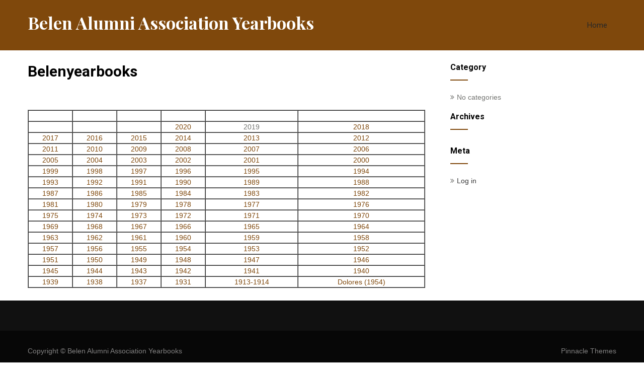

--- FILE ---
content_type: text/html; charset=UTF-8
request_url: http://www.belenyearbooks.com/web/
body_size: 5083
content:
<!DOCTYPE html>
<html lang="en-US">
<head>
    <meta charset="UTF-8">
    <meta name="viewport" content="width=device-width, initial-scale=1">
    <link rel="profile" href="http://gmpg.org/xfn/11">
        <title>Belen Alumni Association Yearbooks</title>
<meta name='robots' content='max-image-preview:large'/>
<meta name="robots" content="noindex">
<link rel='dns-prefetch' href='//fonts.googleapis.com'/>
<link rel='dns-prefetch' href='//s.w.org'/>
<link rel="alternate" type="application/rss+xml" title="Belen Alumni Association Yearbooks &raquo; Feed" href="http://www.belenyearbooks.com/web/?feed=rss2"/>
		<script type="text/javascript">window._wpemojiSettings={"baseUrl":"https:\/\/s.w.org\/images\/core\/emoji\/13.0.1\/72x72\/","ext":".png","svgUrl":"https:\/\/s.w.org\/images\/core\/emoji\/13.0.1\/svg\/","svgExt":".svg","source":{"concatemoji":"http:\/\/www.belenyearbooks.com\/web\/wp-includes\/js\/wp-emoji-release.min.js?ver=5.7.14"}};!function(e,a,t){var n,r,o,i=a.createElement("canvas"),p=i.getContext&&i.getContext("2d");function s(e,t){var a=String.fromCharCode;p.clearRect(0,0,i.width,i.height),p.fillText(a.apply(this,e),0,0);e=i.toDataURL();return p.clearRect(0,0,i.width,i.height),p.fillText(a.apply(this,t),0,0),e===i.toDataURL()}function c(e){var t=a.createElement("script");t.src=e,t.defer=t.type="text/javascript",a.getElementsByTagName("head")[0].appendChild(t)}for(o=Array("flag","emoji"),t.supports={everything:!0,everythingExceptFlag:!0},r=0;r<o.length;r++)t.supports[o[r]]=function(e){if(!p||!p.fillText)return!1;switch(p.textBaseline="top",p.font="600 32px Arial",e){case"flag":return s([127987,65039,8205,9895,65039],[127987,65039,8203,9895,65039])?!1:!s([55356,56826,55356,56819],[55356,56826,8203,55356,56819])&&!s([55356,57332,56128,56423,56128,56418,56128,56421,56128,56430,56128,56423,56128,56447],[55356,57332,8203,56128,56423,8203,56128,56418,8203,56128,56421,8203,56128,56430,8203,56128,56423,8203,56128,56447]);case"emoji":return!s([55357,56424,8205,55356,57212],[55357,56424,8203,55356,57212])}return!1}(o[r]),t.supports.everything=t.supports.everything&&t.supports[o[r]],"flag"!==o[r]&&(t.supports.everythingExceptFlag=t.supports.everythingExceptFlag&&t.supports[o[r]]);t.supports.everythingExceptFlag=t.supports.everythingExceptFlag&&!t.supports.flag,t.DOMReady=!1,t.readyCallback=function(){t.DOMReady=!0},t.supports.everything||(n=function(){t.readyCallback()},a.addEventListener?(a.addEventListener("DOMContentLoaded",n,!1),e.addEventListener("load",n,!1)):(e.attachEvent("onload",n),a.attachEvent("onreadystatechange",function(){"complete"===a.readyState&&t.readyCallback()})),(n=t.source||{}).concatemoji?c(n.concatemoji):n.wpemoji&&n.twemoji&&(c(n.twemoji),c(n.wpemoji)))}(window,document,window._wpemojiSettings);</script>
		<style type="text/css">img.wp-smiley,img.emoji{display:inline!important;border:none!important;box-shadow:none!important;height:1em!important;width:1em!important;margin:0 .07em!important;vertical-align:-.1em!important;background:none!important;padding:0!important}</style>
	<link rel='stylesheet' id='wp-block-library-css' href='http://www.belenyearbooks.com/web/wp-includes/css/dist/block-library/A.style.min.css,qver=5.7.14.pagespeed.cf.XRz6SezAMZ.css' type='text/css' media='all'/>
<link rel='stylesheet' id='library-books-font-css' href='//fonts.googleapis.com/css?family=Roboto+Condensed%3A300%2C400%2C600%2C700%2C800%2C900%7CRoboto+Slab%3A300%2C400%2C700%7CMerriweather%3A300%2C400%2C400i%2C700%2C700i%2C900%2C900i%7CRoboto%3A100%2C300%2C300i%2C400%2C400i%2C500%2C500i%2C700%2C700i%2C900%2C900i%7CLato%3A300%2C300i%2C400%2C400i%2C700%2C700i%2C900%2C900i%7CPlayfair+Display%3A400%2C400i%2C700%2C700i%2C900%2C900i%7CAssistant%3A200%2C300%2C400%2C600%2C700%2C800&#038;ver=5.7.14' type='text/css' media='all'/>
<link rel='stylesheet' id='library-books-basic-style-css' href='http://www.belenyearbooks.com/web/wp-content/themes/library-books/style.css?ver=5.7.14' type='text/css' media='all'/>
<link rel='stylesheet' id='library-books-print-style-css' href='http://www.belenyearbooks.com/web/wp-content/themes/library-books/A.print.css,qver=5.7.14.pagespeed.cf.mhAkAggvCm.css' type='text/css' media='all'/>
<link rel='stylesheet' id='nivo-slider-css' href='http://www.belenyearbooks.com/web/wp-content/themes/library-books/css/nivo-slider.css?ver=5.7.14' type='text/css' media='all'/>
<link rel='stylesheet' id='font-awesome-css' href='http://www.belenyearbooks.com/web/wp-content/themes/library-books/css/A.font-awesome.css,qver=5.7.14.pagespeed.cf.T-Exsff3jJ.css' type='text/css' media='all'/>
<link rel='stylesheet' id='library-books-main-style-css' href='http://www.belenyearbooks.com/web/wp-content/themes/library-books/css/A.responsive.css,qver=5.7.14.pagespeed.cf.quFVprE8un.css' type='text/css' media='all'/>
<link rel='stylesheet' id='library-books-base-style-css' href='http://www.belenyearbooks.com/web/wp-content/themes/library-books/css/style_base.css?ver=5.7.14' type='text/css' media='all'/>
<link rel='stylesheet' id='library-books-custom-style-css' href='http://www.belenyearbooks.com/web/wp-content/themes/library-books/css/A.custom_script.css,qver=5.7.14.pagespeed.cf.1B2M2Y8Asg.css' type='text/css' media='all'/>
<style id='library-books-custom-style-inline-css' type='text/css'>#sidebar ul li a:hover,.cols-3 ul li a:hover,.cols-3 ul li.current_page_item a,.phone-no strong,.left a:hover,.blog_lists h4 a:hover,.recent-post h6 a:hover,.postmeta a:hover,.recent-post .morebtn:hover{color: }.pagination .nav-links span.current,.pagination .nav-links a:hover,#commentform input#submit:hover,.slide_info .slide_more:hover,.wpcf7 input[type="submit"],.social-icons a:hover,.benefitbox-4:hover .benefitbox-title,input.search-submit{background-color: }.logo h2,.sitenav ul li a,.slide_info h2,.slide_info p{color:#fff}.sitenav ul li.call-button a,.slide_info .slide_more{background-color:#fff}</style>
<script type='text/javascript' src='http://www.belenyearbooks.com/web/wp-includes/js/jquery/jquery.min.js?ver=3.5.1' id='jquery-core-js'></script>
<script type='text/javascript' src='http://www.belenyearbooks.com/web/wp-includes/js/jquery/jquery-migrate.min.js?ver=3.3.2' id='jquery-migrate-js'></script>
<script type='text/javascript' src='http://www.belenyearbooks.com/web/wp-content/themes/library-books/js/jquery.nivo.slider.js?ver=5.7.14' id='jquery-nivo-js'></script>
<script type='text/javascript' src='http://www.belenyearbooks.com/web/wp-content/themes/library-books/js/custom.js?ver=5.7.14' id='library-books-custom-js-js'></script>
<link rel="https://api.w.org/" href="http://www.belenyearbooks.com/web/index.php?rest_route=/"/><link rel="alternate" type="application/json" href="http://www.belenyearbooks.com/web/index.php?rest_route=/wp/v2/pages/2"/><link rel="EditURI" type="application/rsd+xml" title="RSD" href="http://www.belenyearbooks.com/web/xmlrpc.php?rsd"/>
<link rel="wlwmanifest" type="application/wlwmanifest+xml" href="http://www.belenyearbooks.com/web/wp-includes/wlwmanifest.xml"/> 
<meta name="generator" content="WordPress 5.7.14"/>
<link rel="canonical" href="http://www.belenyearbooks.com/web/"/>
<link rel='shortlink' href='http://www.belenyearbooks.com/web/'/>
<link rel="alternate" type="application/json+oembed" href="http://www.belenyearbooks.com/web/index.php?rest_route=%2Foembed%2F1.0%2Fembed&#038;url=http%3A%2F%2Fwww.belenyearbooks.com%2Fweb%2F"/>
<link rel="alternate" type="text/xml+oembed" href="http://www.belenyearbooks.com/web/index.php?rest_route=%2Foembed%2F1.0%2Fembed&#038;url=http%3A%2F%2Fwww.belenyearbooks.com%2Fweb%2F&#038;format=xml"/>
	<style type="text/css"></style>
	<link rel="icon" href="http://www.belenyearbooks.com/web/wp-content/uploads/2019/12/belen_logo-150x150.png" sizes="32x32"/>
<link rel="icon" href="http://www.belenyearbooks.com/web/wp-content/uploads/2019/12/belen_logo.png" sizes="192x192"/>
<link rel="apple-touch-icon" href="http://www.belenyearbooks.com/web/wp-content/uploads/2019/12/belen_logo.png"/>
<meta name="msapplication-TileImage" content="http://www.belenyearbooks.com/web/wp-content/uploads/2019/12/belen_logo.png"/>
</head>
<body class="home page-template-default page page-id-2">
<div class="header" aria-label="header">
  <div class="container">
    <div class="logo">
		        <div class="clear"></div>
                <a href="http://www.belenyearbooks.com/web/">
        <h2>Belen Alumni Association Yearbooks</h2>
        <p></p>                          
        </a>
            </div>
         <div class="toggle"><button class="toggleMenu" href="#" style="display:none;">Menu</button></div> 
        <div class="sitenav">
          <div class="menu"><ul>
<li class="current_page_item"><a href="http://www.belenyearbooks.com/web/">Home</a></li></ul></div>
         
        </div><!-- .sitenav--> 
        <div class="clear"></div> 
  </div> <!-- container -->
</div><!--.header --><div class="clear"></div>

<div class="container">
  <div class="page_content">
        <section class="site-main">
      <div class="blog-post">
                <header class="entry-header">
          <h1>
            Belenyearbooks          </h1>
        </header>
        
<p></p>


<p>&nbsp;</p>
<table width="100%" cellspacing="0" cellpadding="0" border="1" align="center">
<tbody>
<tr valign="bottom" align="center">
<td valign="top">&nbsp;</td>
<td valign="top">&nbsp;</td>
<td valign="top">&nbsp;</td>
<td valign="top">&nbsp;</td>
<td valign="top">&nbsp;</td>
<td valign="top">&nbsp;</td>
</tr>
<tr valign="bottom" align="center">
<td valign="top">&nbsp;</td>
<td valign="top">&nbsp;</td>
<td valign="top">&nbsp;</td>
<td valign="top"><a href="http://www.belenyearbooks.com/BELEN-2020-HTML5-kjnt834759rhwgrw9843htg">2020</a></td>
<td valign="top">2019</td>
<td valign="top">
<div><a href="http://www.belenyearbooks.com/BELEN-2018-HTML5-jnvw48rufy9q2hnrvihy943gv" target="_blank" rel="noopener noreferrer">2018</a></div>
<tr valign="bottom" align="center">
<td valign="top">
<div><a href="http://www.belenyearbooks.com/BELEN-2017-fwheiofhirgeg" target="_blank" rel="noopener noreferrer">2017</a></div>
</td>
<td valign="top">
<div><a href="http://www.belenyearbooks.com/BELEN-2016-HTML5-khkndgsddg" target="_blank" rel="noopener noreferrer">2016</a></div>
</td>
<td valign="top">
<div><a href="http://www.belenyearbooks.com/BELEN-2015-HTML5-kjhbfkjswehg" target="_blank" rel="noopener noreferrer">2015</a></div>
</td>
<td valign="top">
<div><a href="http://www.belenyearbooks.com/BELEN-2014-HTML5-hkmjnsad" target="_blank" rel="noopener noreferrer">2014</a></div>
</td>
<td valign="top">
<div><a href="http://www.belenyearbooks.com/BELEN-2013-HTML5-ksvjkkbsb" target="_blank" rel="noopener noreferrer">2013</a></div>
</td>
<td valign="top">
<div><a href="http://www.belenyearbooks.com/BELEN-2012-HTML5-dfjvbljmb" target="_blank" rel="noopener noreferrer">2012</a></div>
</td>
</tr>
<tr valign="bottom" align="center">
<td valign="top">
<div><a href="http://www.belenyearbooks.com/BELEN-2011-HTML5-lkzcjblxcb" target="_blank" rel="noopener noreferrer">2011</a></div>
</td>
<td valign="top">
<div><a href="http://www.belenyearbooks.com/BELEN-2010-HTML5-ljgklrfjgv" target="_blank" rel="noopener noreferrer">2010</a></div>
</td>
<td valign="top">
<div><a href="http://www.belenyearbooks.com/BELEN-2009-HTML5-iuygbnv" target="_blank" rel="noopener noreferrer">2009</a></div>
</td>
<td valign="top">
<div><a href="http://www.belenyearbooks.com/BELEN-2008-HTML5-dfgnfghb" target="_blank" rel="noopener noreferrer">2008</a></div>
</td>
<td valign="top">
<div><a href="http://www.belenyearbooks.com/BELEN-2007-HTML5-hkdsgnsdnfh" target="_blank" rel="noopener noreferrer">2007</a></div>
</td>
<td valign="top">
<div><a href="http://www.belenyearbooks.com/BELEN-2006-HTML5-lkglblxb" target="_blank" rel="noopener noreferrer">2006</a></div>
</td>
</tr>
<tr valign="bottom" align="center">
<td valign="top">
<div><a href="http://www.belenyearbooks.com/BELEN-2005-HTML5-iuygbskjfgbvsh" target="_blank" rel="noopener noreferrer">2005</a></div>
</td>
<td valign="top">
<div><a href="http://www.belenyearbooks.com/BELEN-2004-HTML5-oiryvhbvnmsk" target="_blank" rel="noopener noreferrer">2004</a></div>
</td>
<td valign="top">
<div><a href="http://www.belenyearbooks.com/BELEN-2003-HTML5-oifhsdnvdvjkmrec" target="_blank" rel="noopener noreferrer">2003</a></div>
</td>
<td valign="top">
<div><a href="http://www.belenyearbooks.com/BELEN-2002-HTML5-gvbvmrjeqwrt" target="_blank" rel="noopener noreferrer">2002</a></div>
</td>
<td valign="top">
<div><a href="http://www.belenyearbooks.com/BELEN-2001-HTML5-gvjhkgjkgjsg" target="_blank" rel="noopener noreferrer">2001</a></div>
</td>
<td valign="top">
<div><a href="http://www.belenyearbooks.com/BELEN-2000-HTML5-wertyujnbv" target="_blank" rel="noopener noreferrer">2000</a></div>
</td>
</tr>
<tr valign="bottom" align="center">
<td valign="top">
<div><a href="http://www.belenyearbooks.com/BELEN-1999-HTML5-nbvdtghfefd" target="_blank" rel="noopener noreferrer">1999</a></div>
</td>
<td valign="top">
<div><a href="http://www.belenyearbooks.com/BELEN-1998-HTML5-nfaehwtkqrty5rt4t" target="_blank" rel="noopener noreferrer">1998</a></div>
</td>
<td valign="top">
<div><a href="http://www.belenyearbooks.com/BELEN-1997-HTML5-mdskhtjhertgfv142" target="_blank" rel="noopener noreferrer">1997</a></div>
</td>
<td valign="top">
<div><a href="http://www.belenyearbooks.com/BELEN-1996-HTML5-jhfkdagdh56" target="_blank" rel="noopener noreferrer">1996</a></div>
</td>
<td valign="top">
<div><a href="http://www.belenyearbooks.com/BELEN-1995-HTML5-safkhajkj5rtk34rewg" target="_blank" rel="noopener noreferrer">1995</a></div>
</td>
<td valign="top">
<div><a href="http://www.belenyearbooks.com/BELEN-1994-HTML5-mnfkjhdfkjahgv" target="_blank" rel="noopener noreferrer">1994</a></div>
</td>
</tr>
<tr valign="bottom" align="center">
<td valign="top">
<div><a href="http://www.belenyearbooks.com/BELEN-1993-HTML5-mnvwqetfadkjag" target="_blank" rel="noopener noreferrer">1993</a></div>
</td>
<td valign="top">
<div><a href="http://www.belenyearbooks.com/BELEN-1992-HTML5-casgnkjt45r4w" target="_blank" rel="noopener noreferrer">1992</a></div>
</td>
<td valign="top">
<div><a href="http://www.belenyearbooks.com/BELEN-1991-HTML5-8947rfidsjhgkbvxc" target="_blank" rel="noopener noreferrer">1991</a></div>
</td>
<td valign="top">
<div><a href="http://www.belenyearbooks.com/BELEN-1990-HTML5-498ewgfkjdsngf" target="_blank" rel="noopener noreferrer">1990</a></div>
</td>
<td valign="top">
<div><a href="http://www.belenyearbooks.com/BELEN-1989-HTML5-q837rfjhckghahr" target="_blank" rel="noopener noreferrer">1989</a></div>
</td>
<td valign="top">
<div><a href="http://www.belenyearbooks.com/BELEN-1988-HTML5-wjehft834hgvig" target="_blank" rel="noopener noreferrer">1988</a></div>
</td>
</tr>
<tr valign="bottom" align="center">
<td valign="top">
<div><a href="http://www.belenyearbooks.com/BELEN-1987-HTML5-jkgaj94gnvkdnf" target="_blank" rel="noopener noreferrer">1987</a></div>
</td>
<td valign="top">
<div><a href="http://www.belenyearbooks.com/BELEN-1986-HTML5-jknhg38fnkdsjnfv" target="_blank" rel="noopener noreferrer">1986</a></div>
</td>
<td valign="top">
<div><a href="http://www.belenyearbooks.com/BELEN-1985-HTML5-kadeosalgb94r3etfg" target="_blank" rel="noopener noreferrer">1985</a></div>
</td>
<td valign="top">
<div><a href="http://www.belenyearbooks.com/BELEN-1984-HTML5-dsjknvbw948ghvb" target="_blank" rel="noopener noreferrer">1984</a></div>
</td>
<td valign="top">
<div><a href="http://www.belenyearbooks.com/BELEN-1983-HTML5-mkvnjst934nvsg" target="_blank" rel="noopener noreferrer">1983</a></div>
</td>
<td valign="top">
<div><a href="http://www.belenyearbooks.com/BELEN-1982-HTML5-skdjg9023gfrjng" target="_blank" rel="noopener noreferrer">1982</a></div>
</td>
</tr>
<tr valign="bottom" align="center">
<td valign="top">
<div><a href="http://www.belenyearbooks.com/BELEN-1981-HTML5-ksagjq0394rjqirg" target="_blank" rel="noopener noreferrer">1981</a></div>
</td>
<td valign="top">
<div><a href="http://www.belenyearbooks.com/BELEN-1980-HTML5-dkgnj23498ru9gj" target="_blank" rel="noopener noreferrer">1980</a></div>
</td>
<td valign="top">
<div><a href="http://www.belenyearbooks.com/BELEN-1979-HTML5-fjkdh823rnfg" target="_blank" rel="noopener noreferrer">1979</a></div>
</td>
<td valign="top">
<div><a href="http://www.belenyearbooks.com/BELEN-1978-HTML5-djshgf9823hgdfgh" target="_blank" rel="noopener noreferrer">1978</a></div>
</td>
<td valign="top">
<div><a href="http://www.belenyearbooks.com/BELEN-1977-HTML5-dkjsg239rjfdsgsfg" target="_blank" rel="noopener noreferrer">1977</a></div>
</td>
<td valign="top">
<div><a href="http://www.belenyearbooks.com/BELEN-1976-HTML5-fkjd9032jftgvfd" target="_blank" rel="noopener noreferrer">1976</a></div>
</td>
</tr>
<tr valign="bottom" align="center">
<td valign="top">
<div><a href="http://www.belenyearbooks.com/BELEN-1975-HTML5-fkljgsd9gjsdg" target="_blank" rel="noopener noreferrer">1975</a></div>
</td>
<td valign="top">
<div><a href="http://www.belenyearbooks.com/BELEN-1974-HTML5-kjhwkgjwhfg98nfg" target="_blank" rel="noopener noreferrer">1974</a></div>
</td>
<td valign="top">
<div><a href="http://www.belenyearbooks.com/BELEN-1973-HTML5-jkhgsd9fnsaghg45" target="_blank" rel="noopener noreferrer">1973</a></div>
</td>
<td valign="top">
<div><a href="http://www.belenyearbooks.com/BELEN-1972-HTML5-kdsajf98arnfxzvsar43f" target="_blank" rel="noopener noreferrer">1972</a></div>
</td>
<td valign="top">
<div><a href="http://www.belenyearbooks.com/BELEN-1971-HTML5-fajkhd892hfgdhq4g" target="_blank" rel="noopener noreferrer">1971</a></div>
</td>
<td valign="top">
<div><a href="http://www.belenyearbooks.com/BELEN-1970-HTML5-3094reokf40fgg" target="_blank" rel="noopener noreferrer">1970</a></div>
</td>
</tr>
<tr valign="bottom" align="center">
<td valign="top">
<div><a href="http://www.belenyearbooks.com/BELEN-1969-HTML5-q28fnw48ngenwrg" target="_blank" rel="noopener noreferrer">1969</a></div>
</td>
<td valign="top">
<div><a href="http://www.belenyearbooks.com/BELEN-1968-HTML5-ksgsj0934mgfmgs4t" target="_blank" rel="noopener noreferrer">1968</a></div>
</td>
<td valign="top">
<div><a href="http://www.belenyearbooks.com/BELEN-1967-HTML5-fkesdn93ng38ng4g" target="_blank" rel="noopener noreferrer">1967</a></div>
</td>
<td valign="top">
<div><a href="http://www.belenyearbooks.com/BELEN-1966-HTML5-fkjdnsr93ng4g4g" target="_blank" rel="noopener noreferrer">1966</a></div>
</td>
<td valign="top">
<div><a href="http://www.belenyearbooks.com/BELEN-1965-HTML5-fskdj0392gm9243g" target="_blank" rel="noopener noreferrer">1965</a></div>
</td>
<td valign="top">
<div><a href="http://www.belenyearbooks.com/BELEN-1964-HTML5-klfndg9843ngiu5n4hg" target="_blank" rel="noopener noreferrer">1964</a></div>
</td>
</tr>
<tr valign="bottom" align="center">
<td valign="top">
<div><a href="http://www.belenyearbooks.com/BELEN-1963-HTML5-jkdng9843ng9283ng" target="_blank" rel="noopener noreferrer">1963</a></div>
</td>
<td valign="top">
<div><a href="http://www.belenyearbooks.com/BELEN-1962-HTML5-kdgnq94ng4grg" target="_blank" rel="noopener noreferrer">1962</a></div>
</td>
<td valign="top">
<div><a href="http://www.belenyearbooks.com/BELEN-1961-HTML5-vknew9tn4ggdfg" target="_blank" rel="noopener noreferrer">1961</a></div>
</td>
<td valign="top">
<div><a href="http://www.belenyearbooks.com/BELEN-1960-HTML5-dkewhr832ng23g" target="_blank" rel="noopener noreferrer">1960</a></div>
</td>
<td valign="top">
<div><a href="http://www.belenyearbooks.com/BELEN-1959-HTML5-fioqrj329jfg34gr" target="_blank" rel="noopener noreferrer">1959</a></div>
</td>
<td valign="top">
<div><a href="http://www.belenyearbooks.com/BELEN-1958-HTML5-kng98j43t32fdgd" target="_blank" rel="noopener noreferrer">1958</a></div>
</td>
</tr>
<tr valign="bottom" align="center">
<td valign="top">
<div><a href="http://www.belenyearbooks.com/BELEN-1957-HTML5-sdkgf39hrft3gvg" target="_blank" rel="noopener noreferrer">1957</a></div>
</td>
<td valign="top">
<div><a href="http://www.belenyearbooks.com/BELEN-1956-HTML5-jkdnhf8923nf4gff" target="_blank" rel="noopener noreferrer">1956</a></div>
</td>
<td valign="top">
<div><a href="http://www.belenyearbooks.com/BELEN-1955-HTML5-gkjnskt9823nt2b43tg" target="_blank" rel="noopener noreferrer">1955</a></div>
</td>
<td valign="top">
<div><a href="http://www.belenyearbooks.com/BELEN-1954-HTML5-jksht8t98243tnretgg" target="_blank" rel="noopener noreferrer">1954</a></div>
</td>
<td valign="top">
<div><a href="http://www.belenyearbooks.com/BELEN-1953-HTML5-fkadht98423t8rngf3r" target="_blank" rel="noopener noreferrer">1953</a></div>
</td>
<td valign="top">
<div><a href="http://www.belenyearbooks.com/BELEN-1952-HTML5-weldgnfjq3094tgngfd" target="_blank" rel="noopener noreferrer">1952</a></div>
</td>
</tr>
<tr valign="bottom" align="center">
<td valign="top">
<div><a href="http://www.belenyearbooks.com/BELEN-1951-HTML5-dskne49tn4wergs4g" target="_blank" rel="noopener noreferrer">1951</a></div>
</td>
<td valign="top">
<div><a href="http://www.belenyearbooks.com/BELEN-1950-HTML5-fkwa93retnewt3teg" target="_blank" rel="noopener noreferrer">1950</a></div>
</td>
<td valign="top">
<div><a href="http://www.belenyearbooks.com/BELEN-1949-HTML5-skdahg9843ht3wy" target="_blank" rel="noopener noreferrer">1949</a></div>
</td>
<td valign="top">
<div><a href="http://www.belenyearbooks.com/BELEN-1948-HTML5-adst9243j5t943ngw476" target="_blank" rel="noopener noreferrer">1948</a></div>
</td>
<td valign="top">
<div><a href="http://www.belenyearbooks.com/BELEN-1947-HTML5-fsajt90342jtret25t4" target="_blank" rel="noopener noreferrer">1947</a></div>
</td>
<td valign="top">
<div><a href="http://www.belenyearbooks.com/BELEN-1946-HTML5-fdskanjt943et4weg3t" target="_blank" rel="noopener noreferrer">1946</a></div>
</td>
</tr>
<tr valign="bottom" align="center">
<td valign="top">
<div><a href="http://www.belenyearbooks.com/BELEN-1945-HTML5-fsdt498t634gfhf4" target="_blank" rel="noopener noreferrer">1945</a></div>
</td>
<td valign="top">
<div><a href="http://www.belenyearbooks.com/BELEN-1944-HTML5-skdsjn923qjtn984t" target="_blank" rel="noopener noreferrer">1944</a></div>
</td>
<td valign="top">
<div><a href="http://www.belenyearbooks.com/BELEN-1943-HTML5-dksnn29jtn4tgsfdh" target="_blank" rel="noopener noreferrer">1943</a></div>
</td>
<td valign="top">
<div><a href="http://www.belenyearbooks.com/BELEN-1942-HTML5-fgkjst904et43tgfhg" target="_blank" rel="noopener noreferrer">1942</a></div>
</td>
<td valign="top">
<div><a href="http://www.belenyearbooks.com/BELEN-1941-HTML5-fdntrm0943j2t3rg" target="_blank" rel="noopener noreferrer">1941</a></div>
</td>
<td valign="top">
<div><a href="http://www.belenyearbooks.com/BELEN-1940-HTML5-fkjsdnt8923rwetg" target="_blank" rel="noopener noreferrer">1940</a></div>
</td>
</tr>
<tr valign="bottom" align="center">
<td valign="top">
<div><a href="http://www.belenyearbooks.com/BELEN-1939-HTML5-kdsng934tgn43ungr" target="_blank" rel="noopener noreferrer">1939</a></div>
</td>
<td valign="top">
<div><a href="http://www.belenyearbooks.com/BELEN-1938-HTML5-dkajet942qegw34tg" target="_blank" rel="noopener noreferrer">1938</a></div>
</td>
<td valign="top">
<div><a href="http://www.belenyearbooks.com/BELEN-1937-HTML5-fdksjtg04jt943jgremy4" target="_blank" rel="noopener noreferrer">1937</a></div>
</td>
<td valign="top">
<div><a href="http://www.belenyearbooks.com/BELEN-1931-HTML5-fdsknmt483nj43te5t" target="_blank" rel="noopener noreferrer">1931</a></div>
</td>
<td valign="top">
<div><a href="http://www.belenyearbooks.com/BELEN-1914-HTML5-fgdsjmyt9340jygrh" target="_blank" rel="noopener noreferrer">1913-1914</a></div>
</td>
<td valign="top">
<div><a href="http://www.belenyearbooks.com/BELEN-1854-1954-HTML5-gmw40964nmy09mrgh" target="_blank" rel="noopener noreferrer">Dolores (1954)</a></div>
</td>
</tr>
</tbody>
</table>        <div class="clear"></div>
              </div>
      <!-- blog-post --> 
    </section>
    <div id="sidebar">    
            <h3 class="widget-title">Category</h3>
        <aside id="categories" class="widget">           
            <ul>
                <li class="cat-item-none">No categories</li>            </ul>
        </aside>
       <h3 class="widget-title">Archives</h3>
        <aside id="archives" class="widget">           
            <ul>
                            </ul>
        </aside>
         <h3 class="widget-title">Meta</h3>
         <aside id="meta" class="widget">           
            <ul>
                                <li><a href="http://www.belenyearbooks.com/web/wp-login.php">Log in</a></li>
                            </ul>
        </aside>
    	
</div><!-- sidebar -->   <div class="clear"></div>
  </div>
  <!-- site-aligner --> 
</div>
<!-- content -->
<div id="footer-wrapper" aria-label="footer">
    	<div class="container footer">
             
			 
			 
            <div class="clear"></div>
        </div><!--end .container--> 
         <div class="copyright-wrapper">
        	<div class="container">
            	 <div class="copyright-txt"> Copyright &copy; Belen Alumni Association Yearbooks</div>	
            	 <div class="design-by">Pinnacle Themes</div>
                 <div class="clear"></div>
            </div>           
        </div>
    </div><!--end .footer-wrapper-->
<script type='text/javascript' src='http://www.belenyearbooks.com/web/wp-includes/js/wp-embed.min.js?ver=5.7.14' id='wp-embed-js'></script>
</body>
</html>

--- FILE ---
content_type: text/css
request_url: http://www.belenyearbooks.com/web/wp-content/themes/library-books/css/A.responsive.css,qver=5.7.14.pagespeed.cf.quFVprE8un.css
body_size: 1637
content:
@media screen and (max-width:767px){*{box-sizing:border-box}.left,.right,.copyright-txt,.design-by,.headertop .left,.headertop .right{float:none;margin:0 auto;text-align:center}.center{width:auto;padding:0 15px}.container{width:auto;padding:0 20px}.footer{padding-top:40px;padding-bottom:30px}.wrap_one{width:auto;text-align:center}.header{width:100%;padding:0}.logo{float:none;text-align:center;margin:0 auto;padding:8px 15px;position:relative;width:auto;display:table}.headertop{text-align:center}.headertop .left{font-size:13px}.headertop .left span{padding-left:30px;margin-left:15px}.welcomewrap img{margin:0 0 15px;float:none;width:100%}#sidebar{width:100%;float:none}.headertop .header-inner,.widget-left,.topright{width:auto;padding:0;float:none}.topbar-container{float:none}.widget-right{width:280px;margin:0 auto;float:none;padding:15px 0;display:table;text-align:center}.widget-right ul li{border:none}.welcomewrap{width:auto}.header-social-icons a{width:20px}.widget-column-2{padding:0;border:0}.content-area{width:auto;margin:0;padding:50px 20px}.site-main{width:auto;margin:0;padding:0 0 20px;float:none}#slider{top:0;margin:0}.nivo-directionNav a{top:60%!important}.nivo-caption,.nivo-controlNav{display:none!important}.copyright-wrapper{text-align:center}.cols-3{width:100%!important;display:block;margin-right:0;margin-bottom:15%}h2.section_title{text-align:center}.BlogPosts{float:none;width:auto;margin:0 0 10% 0}.wpcf7 input[type="text"],.wpcf7 input[type="tel"],.wpcf7 input[type="email"],.wpcf7 textarea{width:100%}.headertop .social-icons a{display:inline-block}.slider-wrapper{min-height:120px}.social-icons a{border:none!important}.logo h2{font-size:25px}.boxpattern-1{display:block;width:100%!important}.home2_section_area_bg{background-size:cover;padding:15px}.boxpattern-1 .serviceboxbg{border-right:none!important;border-bottom:1px solid #fff!important}.hmheader{background-color:#7f480c!important;position:relative!important}.benefitbox-4{float:none;display:block;width:100%}.section-leftarea{float:none;width:100%}.section-rightarea{float:none;width:100%}.hometwo-columns{float:none;width:100%}.hometwo-columnn-overlay{width:100%}.hometwo-columnn-inner img{width:100%}.homethree_columns{float:none;width:100%}}@media screen and (min-width:300px) and (max-width:480px){.post-thumb{width:100%;float:none}}@media screen and (min-width:480px) and (max-width:767px){.container,.content-area{margin:0 auto}.nivo-caption{display:block!important}.slide_info h2{font-size:17px!important;line-height:22px!important;margin-bottom:8px;margin-top:40px;padding-bottom:0}.slide_info p{margin-bottom:15px;font-size:12px;margin-top:0}.headertop .left{font-size:16px}.post-thumb{width:100%;float:none}.nivo-caption{width:88%;bottom:-85px}.slide_info .slide_more{padding:4px 10px}.nivo-controlNav{bottom:4%;left:35%;display:block!important}.boxpattern-1{width:50%!important}.slide_info h2:after{padding-bottom:10px}.nivo-caption{left:0;top:95px;padding:0;width:82%}.hometwo-columns{float:left;width:50%}.homethree_columns{float:left;width:50%}}@media screen and (min-width:640px) and (max-width:767px){.nivo-caption{bottom:15%;width:75%}.nivo-controlNav{bottom:10%;left:0}.slide_info h2{font-size:22px!important}}@media screen and (max-width:1169px) and (min-width:768px){*{box-sizing:border-box}.center{width:auto;padding:0 15px}.social-icons a{box-sizing:content-box;margin-bottom:5px}.container{width:auto;padding:0 20px}.logo{width:100%;float:none;position:relative;text-align:left;padding:15px 0}.nivo-caption{bottom:5%;width:95%}.nivo-controlNav{bottom:10%}.slide_info p{margin:15px 0 35px 0;font-size:40px}.slide_info h2{font-size:24px!important;line-height:30px}.content-area{width:auto;margin:0;padding:50px 20px}#sidebar{width:35%}.site-main{width:60%}.cols-3 h5{font-size:22px}.welcomewrap img{width:50%}.slider-wrapper{min-height:200px}.footer{padding-top:40px;padding-bottom:30px}input.search-field,.post-password-form input[type="password"]{width:62%}.benefitbox-4{width:50%}.boxpattern-1{width:50%}.boxpattern-1 .serviceboxbg{border-bottom:1px solid #fff}.hometwo-column-title,.hometwo-columnn-overlay h3{font-size:16px}}@media screen and (min-width:768px) and (max-width:980px){.post-thumb{height:auto}}@media screen and (max-width:1169px) and (min-width:981px){html{overflow-x:hidden}.logo{width:31%;float:left;padding:30px 0}.nivo-caption{bottom:0}.headertop .header-inner{width:auto}input.search-field,.post-password-form input[type="password"]{width:70%}}@media screen and (max-width:980px){.toggleMenu{display:block}.sitenav{float:none;margin:0;position:relative;overflow-x:hidden;background-color:#7f480c;border-radius:0;top:0;border-bottom:none}.sitenav ul{color:#000;width:100%!important;float:none!important;margin:0;padding:0}.sitenav ul li{border-top:1px #ccc solid;display:block;float:none;text-align:left;border-bottom:none!important;margin:0}.sitenav ul li a{padding:5px 10px!important;display:block;color:#fff;border:none}.sitenav ul li a:hover,.sitenav ul li.current_page_item a{color:#fff;border:none;border-radius:0}.sitenav ul li ul,.sitenav ul li ul ul{display:block!important}.sitenav ul li ul li a{padding-left:20px!important;color:#fff}.sitenav ul li ul li a:hover{color:#fff}.sitenav ul li ul li a{border:none}.sitenav ul li ul li ul li a{padding-left:30px!important}.sitenav ul li ul li ul li ul li a{padding-left:40px!important}.sitenav ul li:hover>ul{background:none!important;box-shadow:none}.sitenav ul li:hover>ul{background:transparent!important;width:auto!important;display:block;position:relative!important;left:0;right:0;top:0;padding:0}.sitenav ul li:hover ul li ul,.sitenav ul li:hover ul li:hover>ul,.sitenav ul li:hover ul li:hover>ul li ul{background:transparent!important;display:block;position:relative!important;right:0;left:0;top:0}.sitenav ul li:hover ul li:hover ul,.sitenav ul li:hover ul li:hover ul li:hover ul{left:0!important}.headertop{text-align:center}.headertop .header-inner{width:auto}.headertop .header-inner,.widget-left,.topright{width:auto;padding:0;float:none}.topbar-container{float:none}.welcomewrap{width:auto}#wrapfirst{padding:40px 0}#home_slider{top:auto}.container.menuwrapper{background:transparent!important}#menubar{border-top:3px solid transparent!important}.sitenav ul li.call-button a{margin-left:0}}